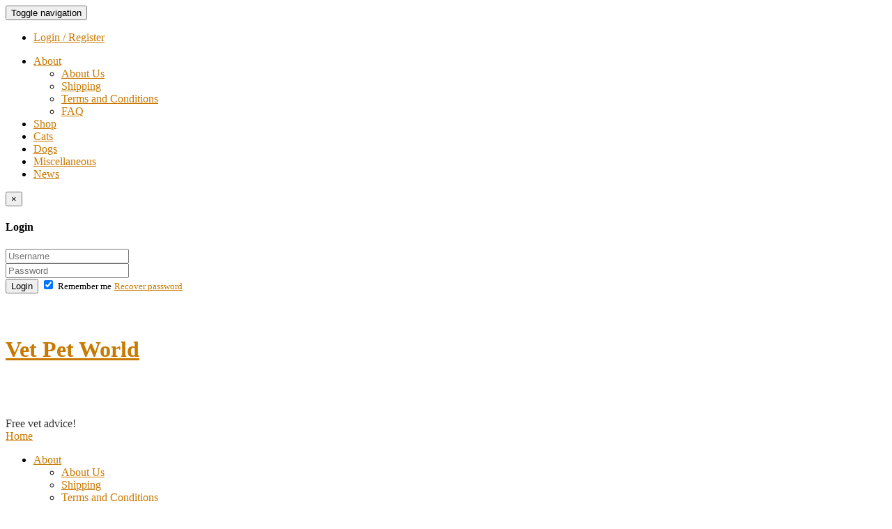

--- FILE ---
content_type: text/html; charset=UTF-8
request_url: https://www.vetpetworld.com/2016/10/
body_size: 7323
content:
<!DOCTYPE html>
<html lang="en-US">
<head>
	<!-- Meta -->
	<meta http-equiv="Content-Type" content="text/html; charset=UTF-8" />
	<meta name="viewport" content="width=device-width, initial-scale=1.0">
	<link rel="pingback" href="https://www.vetpetworld.com/xmlrpc.php" />
	<link rel="profile" href="https://gmpg.org/xfn/11" />
		<title>  2016  October - Vet Pet World</title>
	<!--[if lt IE 9]>
	<script src="//html5shim.googlecode.com/svn/trunk/html5.js"></script>
	<![endif]-->
 <script src="https://www.google.com/recaptcha/api.js" async defer></script>
<link rel="alternate" type="application/rss+xml" title="Vet Pet World &raquo; Feed" href="https://www.vetpetworld.com/feed/" />
<link rel="alternate" type="application/rss+xml" title="Vet Pet World &raquo; Comments Feed" href="https://www.vetpetworld.com/comments/feed/" />
		<script type="text/javascript">
			window._wpemojiSettings = {"baseUrl":"https:\/\/s.w.org\/images\/core\/emoji\/72x72\/","ext":".png","source":{"concatemoji":"https:\/\/www.vetpetworld.com\/wp-includes\/js\/wp-emoji-release.min.js?ver=4.4.2"}};
			!function(a,b,c){function d(a){var c,d=b.createElement("canvas"),e=d.getContext&&d.getContext("2d"),f=String.fromCharCode;return e&&e.fillText?(e.textBaseline="top",e.font="600 32px Arial","flag"===a?(e.fillText(f(55356,56806,55356,56826),0,0),d.toDataURL().length>3e3):"diversity"===a?(e.fillText(f(55356,57221),0,0),c=e.getImageData(16,16,1,1).data.toString(),e.fillText(f(55356,57221,55356,57343),0,0),c!==e.getImageData(16,16,1,1).data.toString()):("simple"===a?e.fillText(f(55357,56835),0,0):e.fillText(f(55356,57135),0,0),0!==e.getImageData(16,16,1,1).data[0])):!1}function e(a){var c=b.createElement("script");c.src=a,c.type="text/javascript",b.getElementsByTagName("head")[0].appendChild(c)}var f,g;c.supports={simple:d("simple"),flag:d("flag"),unicode8:d("unicode8"),diversity:d("diversity")},c.DOMReady=!1,c.readyCallback=function(){c.DOMReady=!0},c.supports.simple&&c.supports.flag&&c.supports.unicode8&&c.supports.diversity||(g=function(){c.readyCallback()},b.addEventListener?(b.addEventListener("DOMContentLoaded",g,!1),a.addEventListener("load",g,!1)):(a.attachEvent("onload",g),b.attachEvent("onreadystatechange",function(){"complete"===b.readyState&&c.readyCallback()})),f=c.source||{},f.concatemoji?e(f.concatemoji):f.wpemoji&&f.twemoji&&(e(f.twemoji),e(f.wpemoji)))}(window,document,window._wpemojiSettings);
		</script>
		<style type="text/css">
img.wp-smiley,
img.emoji {
	display: inline !important;
	border: none !important;
	box-shadow: none !important;
	height: 1em !important;
	width: 1em !important;
	margin: 0 .07em !important;
	vertical-align: -0.1em !important;
	background: none !important;
	padding: 0 !important;
}
</style>
<link rel='stylesheet' id='payoneer-plugn-css'  href='https://www.vetpetworld.com/wp-content/plugins/wc-payoneer-payment-gateway/inc/assets/css/payoneer-payment-gateway.css?ver=4.4.2' type='text/css' media='all' />
<link rel='stylesheet' id='woocommerce-layout-css'  href='//www.vetpetworld.com/wp-content/plugins/woocommerce/assets/css/woocommerce-layout.css?ver=2.5.3' type='text/css' media='all' />
<link rel='stylesheet' id='woocommerce-smallscreen-css'  href='//www.vetpetworld.com/wp-content/plugins/woocommerce/assets/css/woocommerce-smallscreen.css?ver=2.5.3' type='text/css' media='only screen and (max-width: 768px)' />
<link rel='stylesheet' id='woocommerce-general-css'  href='//www.vetpetworld.com/wp-content/plugins/woocommerce/assets/css/woocommerce.css?ver=2.5.3' type='text/css' media='all' />
<link rel='stylesheet' id='bootstrap-css'  href='https://www.vetpetworld.com/wp-content/themes/petsandvets/css/bootstrap.min.css?ver=4.4.2' type='text/css' media='all' />
<link rel='stylesheet' id='prettyPhoto-css'  href='https://www.vetpetworld.com/wp-content/themes/petsandvets/css/prettyPhoto.css?ver=4.4.2' type='text/css' media='all' />
<link rel='stylesheet' id='pvsocial-css'  href='https://www.vetpetworld.com/wp-content/themes/petsandvets/css/pvsocial.css?ver=4.4.2' type='text/css' media='all' />
<link rel='stylesheet' id='oswald-css'  href='https://fonts.googleapis.com/css?family=Oswald%3A400%2C300%2C700&#038;ver=4.4.2' type='text/css' media='all' />
<link rel='stylesheet' id='wp-style-css'  href='https://www.vetpetworld.com/wp-content/themes/petsandvets/style.css?ver=4.4.2' type='text/css' media='all' />
<link rel='stylesheet' id='A2A_SHARE_SAVE-css'  href='https://www.vetpetworld.com/wp-content/plugins/add-to-any/addtoany.min.css?ver=1.12' type='text/css' media='all' />
<script type='text/javascript' src='https://www.vetpetworld.com/wp-includes/js/jquery/jquery.js?ver=1.11.3'></script>
<script type='text/javascript' src='https://www.vetpetworld.com/wp-includes/js/jquery/jquery-migrate.min.js?ver=1.2.1'></script>
<script type='text/javascript'>
/* <![CDATA[ */
var wp_days_ago_script = {"ajaxurl":"https:\/\/www.vetpetworld.com\/wp-admin\/admin-ajax.php"};
/* ]]> */
</script>
<script type='text/javascript' src='https://www.vetpetworld.com/wp-content/plugins/wp-days-ago//wp_days_ago.js?ver=3.2'></script>
<script type='text/javascript' src='https://maps.googleapis.com/maps/api/js?sensor=false&#038;ver=4.4.2'></script>
<script type='text/javascript' src='https://www.vetpetworld.com/wp-content/themes/petsandvets/js/initmap.min.js?ver=4.4.2'></script>
<link rel='https://api.w.org/' href='https://www.vetpetworld.com/wp-json/' />
<link rel="EditURI" type="application/rsd+xml" title="RSD" href="https://www.vetpetworld.com/xmlrpc.php?rsd" />
<link rel="wlwmanifest" type="application/wlwmanifest+xml" href="https://www.vetpetworld.com/wp-includes/wlwmanifest.xml" /> 
<meta name="generator" content="WordPress 4.4.2" />
<meta name="generator" content="WooCommerce 2.5.3" />

<script type="text/javascript"><!--
var a2a_config=a2a_config||{},wpa2a={done:false,html_done:false,script_ready:false,script_load:function(){var a=document.createElement('script'),s=document.getElementsByTagName('script')[0];a.type='text/javascript';a.async=true;a.src='https://static.addtoany.com/menu/page.js';s.parentNode.insertBefore(a,s);wpa2a.script_load=function(){};},script_onready:function(){wpa2a.script_ready=true;if(wpa2a.html_done)wpa2a.init();},init:function(){for(var i=0,el,target,targets=wpa2a.targets,length=targets.length;i<length;i++){el=document.getElementById('wpa2a_'+(i+1));target=targets[i];a2a_config.linkname=target.title;a2a_config.linkurl=target.url;a2a_config.linkmedia=target.media;if(el){a2a.init('page',{target:el});el.id='';}wpa2a.done=true;}wpa2a.targets=[];}};a2a_config.callbacks=a2a_config.callbacks||[];a2a_config.callbacks.push({ready:wpa2a.script_onready});a2a_config.templates=a2a_config.templates||{};
//--></script>
		<link rel="shortcut icon" type="image/x-icon" href="https://www.vetpetworld.com/wp-content/themes/petsandvets/favicon.png">
	
<!-- Theme Settings -->
<style type="text/css">
        	a.logo { background: url('/wp-content/uploads/2016/04/vetpetworld.png') no-repeat left center; }
        		#header a.logo {width:290px;}
	    		#header a.logo h1 {line-height:118px;}
	    		body a {color:#c97900}
				body a:hover {color:#a55500}
				body {background-image: url('https://www.vetpetworld.com/wp-content/themes/petsandvets/img/footer-withcity.svg'), url('https://www.vetpetworld.com/wp-content/themes/petsandvets/img/bgtop.jpg');}
				.shophome .page-title {display: none;}
				.shophome .page-title {display: block;}
		.shoptopcontent { display: none;}
			
	    	.doghouse { background: url('https://www.vetpetworld.com/wp-content/themes/petsandvets/img/doghouse.svg') no-repeat left top;}
        
        	.contactbone { background: url('https://www.vetpetworld.com/wp-content/themes/petsandvets/img/contactbone.svg') no-repeat left top;}
        
        	.catbird { background: url('https://www.vetpetworld.com/wp-content/themes/petsandvets/img/catbird.svg') no-repeat left top;}
        
	.contactbone span.number a {
color: #333;
text-decoration: none;
}

.contactbone span.text a {
color: #FFF;
text-decoration: none;
}

</style>

	<style> .nav-account { display: none !important; } </style>		<style type="text/css">.recentcomments a{display:inline !important;padding:0 !important;margin:0 !important;}</style>
		</head>
<body class="archive date">
<div id="top-bar" class="navbar navbar-static-top">
  <div class="navbar-inner">
  	<div class="container">
        <button type="button" class="navbar-toggle navbar-btn collapsed" data-toggle="collapse" data-target=".navbar-collapse">
            <span class="sr-only">Toggle navigation</span>
            <span class="icon-bar"></span>
            <span class="icon-bar"></span>
            <span class="icon-bar"></span>
          </button>
      <div class="navbar-collapse collapse">
      <ul id="menu-topmenu" class="nav navbar-nav"><li id="menu-item-215" class="nav-login menu-item menu-item-type-post_type menu-item-object-page menu-item-215"><a title="Login / Register" href="https://www.vetpetworld.com/my-account/">Login / Register</a></li>
<li id="menu-item-216" class="nav-account menu-item menu-item-type-post_type menu-item-object-page menu-item-216"><a title="My Account" href="https://www.vetpetworld.com/my-account/">My Account</a></li>
</ul><ul id="menu-glavni-meni" class="nav navbar-nav visible-xs mt10"><li id="menu-item-140" class="menu-item menu-item-type-custom menu-item-object-custom menu-item-has-children menu-item-140 dropdown"><a title="About" href="#" data-toggle="dropdown" class="dropdown-toggle">About <span class="caret"></span></a>
<ul role="menu" class=" dropdown-menu">
	<li id="menu-item-109" class="menu-item menu-item-type-post_type menu-item-object-page menu-item-109"><a title="About Us" href="https://www.vetpetworld.com/about-us/">About Us</a></li>
	<li id="menu-item-133" class="menu-item menu-item-type-post_type menu-item-object-page menu-item-133"><a title="Shipping" href="https://www.vetpetworld.com/shipping/">Shipping</a></li>
	<li id="menu-item-132" class="menu-item menu-item-type-post_type menu-item-object-page menu-item-132"><a title="Terms and Conditions" href="https://www.vetpetworld.com/terms-and-conditions/">Terms and Conditions</a></li>
	<li id="menu-item-144" class="menu-item menu-item-type-post_type menu-item-object-page menu-item-144"><a title="FAQ" href="https://www.vetpetworld.com/faq/">FAQ</a></li>
</ul>
</li>
<li id="menu-item-106" class="menu-item menu-item-type-post_type menu-item-object-page menu-item-106"><a title="Shop" href="https://www.vetpetworld.com/shop/">Shop</a></li>
<li id="menu-item-104" class="menu-item menu-item-type-post_type menu-item-object-page menu-item-104"><a title="Cats" href="https://www.vetpetworld.com/cats/">Cats</a></li>
<li id="menu-item-105" class="menu-item menu-item-type-post_type menu-item-object-page menu-item-105"><a title="Dogs" href="https://www.vetpetworld.com/dogs/">Dogs</a></li>
<li id="menu-item-103" class="menu-item menu-item-type-post_type menu-item-object-page menu-item-103"><a title="Miscellaneous" href="https://www.vetpetworld.com/miscellaneous/">Miscellaneous</a></li>
<li id="menu-item-214" class="menu-item menu-item-type-post_type menu-item-object-page menu-item-214"><a title="News" href="https://www.vetpetworld.com/news/">News</a></li>
</ul>		            	<div id="sociallinks" class="hidden-xs">
	            																
					

					

					

					

					

					

					

					

					

					

					
           		</div>
<script type="text/javascript">
// Turn On Tool Tips
jQuery(function(){
	jQuery("[rel=tooltip]").tooltip();
});
</script>      </div><!--/.navbar-collapse -->
    </div><!--/.container -->
  </div>
</div><form action="https://www.vetpetworld.com/wp-login.php" method="post">
<div class="modal fade" id="loginModal" tabindex="-1" role="dialog" aria-labelledby="loginModal" aria-hidden="true">
  <div class="modal-dialog">
    <div class="modal-content">
      <div class="modal-header">
        <button type="button" class="close" data-dismiss="modal" aria-hidden="true">&times;</button>
        <h4 class="modal-title" id="myModalLabel">Login</h4>
      </div>
      <div class="modal-body">
      	
		    <input type="text" name="log" id="log" value="" placeholder="Username" class="form-control"/><br/>
		    <input type="password" name="pwd" id="pwd" placeholder="Password" class="form-control"/><br/>
		    <button type="submit" name="submit" class="btn btn-default mb10">Login</button>
		    <label class="checkbox">
		    <input name="rememberme" id="rememberme" type="checkbox" checked="checked" value="forever" /> <small>Remember me</small>
		    </label>
		    <a href="https://www.vetpetworld.com/wp-login.php?action=lostpassword"><small>Recover password</small></a>
		    <input type="hidden" name="redirect_to" value="/2016/10/" />
	    
      </div>
    </div>
  </div>
</div>
</form><div class="headbg">
    <div id="header" class="container">
      <a href="https://www.vetpetworld.com" class="logo"><h1>Vet Pet World	  </h1></a>
		  <div class="doghouse"></div>
		  <div class="contactbone animated bounceInDown">
			  <span class="text"><a href="/contact">Contact us</a></span><br>
			  <span class="number"><a href="/contact">Free vet advice!</a></span>
		  </div>
    </div> <!-- /container -->
    <div class="container hidden-xs">
	    <div id="main-nav" class="navbar">
		    <div class="navbar-inner">
			    <div class="container">
			    			    <a href="https://www.vetpetworld.com" class="homebutton">Home</a>
			    		 		<ul id="menu-glavni-meni-1" class="nav navbar-nav"><li class="menu-item menu-item-type-custom menu-item-object-custom menu-item-has-children menu-item-140 dropdown"><a title="About" href="#" data-toggle="dropdown" class="dropdown-toggle">About <span class="caret"></span></a>
<ul role="menu" class=" dropdown-menu">
	<li class="menu-item menu-item-type-post_type menu-item-object-page menu-item-109"><a title="About Us" href="https://www.vetpetworld.com/about-us/">About Us</a></li>
	<li class="menu-item menu-item-type-post_type menu-item-object-page menu-item-133"><a title="Shipping" href="https://www.vetpetworld.com/shipping/">Shipping</a></li>
	<li class="menu-item menu-item-type-post_type menu-item-object-page menu-item-132"><a title="Terms and Conditions" href="https://www.vetpetworld.com/terms-and-conditions/">Terms and Conditions</a></li>
	<li class="menu-item menu-item-type-post_type menu-item-object-page menu-item-144"><a title="FAQ" href="https://www.vetpetworld.com/faq/">FAQ</a></li>
</ul>
</li>
<li class="menu-item menu-item-type-post_type menu-item-object-page menu-item-106"><a title="Shop" href="https://www.vetpetworld.com/shop/">Shop</a></li>
<li class="menu-item menu-item-type-post_type menu-item-object-page menu-item-104"><a title="Cats" href="https://www.vetpetworld.com/cats/">Cats</a></li>
<li class="menu-item menu-item-type-post_type menu-item-object-page menu-item-105"><a title="Dogs" href="https://www.vetpetworld.com/dogs/">Dogs</a></li>
<li class="menu-item menu-item-type-post_type menu-item-object-page menu-item-103"><a title="Miscellaneous" href="https://www.vetpetworld.com/miscellaneous/">Miscellaneous</a></li>
<li class="menu-item menu-item-type-post_type menu-item-object-page menu-item-214"><a title="News" href="https://www.vetpetworld.com/news/">News</a></li>
</ul>									<div id="search-mainnav" class="pull-right hidden-sm">
						<form role="search" method="get" id="searchform" action="https://www.vetpetworld.com/">
							<a href="#" class="searchbutton" onclick="document.getElementById('searchform').submit();">Search</a>
							<input type="text" class="search-textfield input-medium" name="s" id="s" placeholder="Search"/>
							<input type="hidden" id="searchsubmit" />
						</form>
					</div>
							 	</div>
			</div>
		</div>
	</div>
</div>

<div class="stump">
	<div class="container topborder"></div>
	<div class="container contentarea">
		<div class="row">
			<div class="clear post-content page col-md-8 col-sm-8 mb20">
				<div class="paddy mb20">
				<div id="contentheader" class="mb20">
															<h5 class="pagetitle">Archive for October, 2016					</h5>
														</div>
				<hr>
							
			<div class="post-459 post type-post status-publish format-standard hentry category-dogs category-news">
								<h2 class="entry-title"><a href="https://www.vetpetworld.com/find-out-some-facts-about-fleas-and-ticks/">Find out some facts about fleas and ticks!</a></h2>
				<p>The facts about ticks and fleas A flea starts feeding on blood within 5 minutes When a flea jumps onto a pet, it will start feeding within 5 minutes and may suck blood for up to 2½ hours. A single...</p>
				<p><a href="https://www.vetpetworld.com/find-out-some-facts-about-fleas-and-ticks/" class="btn btn-readmore"> Read more...</a></p>
				
<div class="postmeta top">
		<span class="authormeta">
		<img alt='' src='https://secure.gravatar.com/avatar/1223135cefaa4062d3f1a132b2fc3129?s=16&#038;d=mm&#038;r=g' srcset='https://secure.gravatar.com/avatar/1223135cefaa4062d3f1a132b2fc3129?s=32&amp;d=mm&amp;r=g 2x' class='avatar avatar-16 photo' height='16' width='16' /> by <strong>admin</strong>
		<span class="space">|</span>
	</span>
	 	<i class="glyphicon glyphicon-time"></i>
 	October 13, 2016 		<span class="space">|</span>
	 	<i class="glyphicon glyphicon-comment"></i>
	 	<a href="https://www.vetpetworld.com/find-out-some-facts-about-fleas-and-ticks/#respond">No Comments</a>	 	<span class="space">|</span>
		<a href="https://www.vetpetworld.com/category/dogs/">Dogs</a>		
	 	<div class="btn-group pull-right sharedropdown visible-lg visible-md">
		  <a class="btn dropdown-toggle" data-toggle="dropdown" href="#">
		    Share it!		    <span class="caret"></span>
		  </a>
		  <ul class="dropdown-menu">
		    <!-- share links -->
		    














		  </ul>
		</div>
	</div><!--end post meta -->		


				<div class="clearfix"></div>
			</div>
			<span class="navigation"></span>				</div><!-- end paddy -->
				</div><!-- end post -->
				  
				<!-- end content -->
						<div id="sidebar" class="col-md-4 col-sm-4">
					    <div id="mc4wp_form_widget-2" class="widget_mc4wp_form_widget widget blogsidebar widget mb20"><div class="widget-pad"><h5 class="widget-title">Newsletter</h5><script type="text/javascript">(function() {
	if (!window.mc4wp) {
		window.mc4wp = {
			listeners: [],
			forms    : {
				on: function (event, callback) {
					window.mc4wp.listeners.push({
						event   : event,
						callback: callback
					});
				}
			}
		}
	}
})();
</script><!-- MailChimp for WordPress v3.1.12 - https://wordpress.org/plugins/mailchimp-for-wp/ --><form id="mc4wp-form-1" class="mc4wp-form mc4wp-form-217" method="post" data-id="217" data-name="Newsletter" ><div class="mc4wp-form-fields"><p>
	<label>Email address: </label>
	<input type="email" name="EMAIL" placeholder="Your email address" required />
</p>

<p>
	<input type="submit" value="Sign up" />
</p><div style="display: none;"><input type="text" name="_mc4wp_honeypot" value="" tabindex="-1" autocomplete="off" /></div><input type="hidden" name="_mc4wp_timestamp" value="1769329454" /><input type="hidden" name="_mc4wp_form_id" value="217" /><input type="hidden" name="_mc4wp_form_element_id" value="mc4wp-form-1" /></div><div class="mc4wp-response"></div></form><!-- / MailChimp for WordPress Plugin --></div></div>		<div id="recent-posts-2" class="widget_recent_entries widget blogsidebar widget mb20"><div class="widget-pad">		<h5 class="widget-title">Recent Posts</h5>		<ul>
					<li>
				<a href="https://www.vetpetworld.com/winter-is-coming-and-the-new-products-also-check-it/">Winter is coming and the new products also! Check it!</a>
						</li>
					<li>
				<a href="https://www.vetpetworld.com/black-friday-2017/">BLACK FRIDAY 2017!!</a>
						</li>
					<li>
				<a href="https://www.vetpetworld.com/new-products/">NEW PRODUCTS!!</a>
						</li>
					<li>
				<a href="https://www.vetpetworld.com/vitamins-quantities-and-doses/">Vitamins &#8211; quantities and doses!</a>
						</li>
					<li>
				<a href="https://www.vetpetworld.com/synulox-250mg-special-price/">SYNULOX 250mg  &#8211; special price!!</a>
						</li>
				</ul>
		</div></div>		<div id="recent-comments-2" class="widget_recent_comments widget blogsidebar widget mb20"><div class="widget-pad"><h5 class="widget-title">Recent Comments</h5><ul id="recentcomments"></ul></div></div><div id="archives-2" class="widget_archive widget blogsidebar widget mb20"><div class="widget-pad"><h5 class="widget-title">Archives</h5>		<ul>
			<li><a href='https://www.vetpetworld.com/2018/10/'>October 2018</a></li>
	<li><a href='https://www.vetpetworld.com/2017/11/'>November 2017</a></li>
	<li><a href='https://www.vetpetworld.com/2017/05/'>May 2017</a></li>
	<li><a href='https://www.vetpetworld.com/2017/02/'>February 2017</a></li>
	<li><a href='https://www.vetpetworld.com/2017/01/'>January 2017</a></li>
	<li><a href='https://www.vetpetworld.com/2016/11/'>November 2016</a></li>
	<li><a href='https://www.vetpetworld.com/2016/10/'>October 2016</a></li>
	<li><a href='https://www.vetpetworld.com/2016/09/'>September 2016</a></li>
		</ul>
		</div></div><div id="categories-2" class="widget_categories widget blogsidebar widget mb20"><div class="widget-pad"><h5 class="widget-title">Categories</h5>		<ul>
	<li class="cat-item cat-item-6"><a href="https://www.vetpetworld.com/category/dogs/" >Dogs</a>
</li>
	<li class="cat-item cat-item-16"><a href="https://www.vetpetworld.com/category/news/" >News</a>
</li>
	<li class="cat-item cat-item-1"><a href="https://www.vetpetworld.com/category/uncategorized/" >Uncategorized</a>
</li>
		</ul>
</div></div>			</div><!-- end sidebar -->		</div>
	</div>
	<div class="container bottomborder"></div>
</div>

    <div id="footer" class="container mb20">
	    <div class="row">
	    		    	<div class="footerbanner"><a href="/contact">Contact us today!</a></div>
	    		    	<div class="catbird"></div>
		    <div id="leftfoot" class="col-md-6 muted">
		    		    	<small>&copy; Vet Pet World 2026</small>
		   		   		    	<small>
				    	-
												<a id="loginButtonTopBar" class="accountbutton" data-toggle="modal" data-target="#loginModal"> Login</a>
									</small>
					    </div><!-- end rightfood -->
		    
		    <div id="rightfoot" class="col-md-6 muted">
		    	<a href="#" class="topbutton ">Top</a>
		    	<div class="pull-right">
		    			<div class="menu-footer-menu-container"><ul id="menu-footer-menu" class="menu"><li id="menu-item-134" class="menu-item menu-item-type-post_type menu-item-object-page menu-item-134"><a href="https://www.vetpetworld.com/terms-and-conditions/">Terms and Conditions</a></li>
<li id="menu-item-135" class="menu-item menu-item-type-post_type menu-item-object-page menu-item-135"><a href="https://www.vetpetworld.com/shipping/">Shipping</a></li>
<li id="menu-item-145" class="menu-item menu-item-type-post_type menu-item-object-page menu-item-145"><a href="https://www.vetpetworld.com/faq/">FAQ</a></li>
</ul></div>		    	</div>
		    </div> <!-- end rightfood -->
		    
	    </div>	 
    </div>
    
<script type="text/javascript"><!--
wpa2a.targets=[];
wpa2a.html_done=true;if(wpa2a.script_ready&&!wpa2a.done)wpa2a.init();wpa2a.script_load();
//--></script>
<script type="text/javascript">(function() {function addEventListener(element,event,handler) {
	if(element.addEventListener) {
		element.addEventListener(event,handler, false);
	} else if(element.attachEvent){
		element.attachEvent('on'+event,handler);
	}
}function maybePrefixUrlField() {
	if(this.value.trim() !== '' && this.value.indexOf('http') !== 0) {
		this.value = "http://" + this.value;
	}
}

var urlFields = document.querySelectorAll('.mc4wp-form input[type="url"]');
if( urlFields && urlFields.length > 0 ) {
	for( var j=0; j < urlFields.length; j++ ) {
		addEventListener(urlFields[j],'blur',maybePrefixUrlField);
	}
}/* test if browser supports date fields */
var testInput = document.createElement('input');
testInput.setAttribute('type', 'date');
if( testInput.type !== 'date') {

	/* add placeholder & pattern to all date fields */
	var dateFields = document.querySelectorAll('.mc4wp-form input[type="date"]');
	for(var i=0; i<dateFields.length; i++) {
		if(!dateFields[i].placeholder) {
			dateFields[i].placeholder = 'YYYY-MM-DD';
		}
		if(!dateFields[i].pattern) {
			dateFields[i].pattern = '[0-9]{4}-(0[1-9]|1[012])-(0[1-9]|1[0-9]|2[0-9]|3[01])';
		}
	}
}

})();</script><script type='text/javascript'>
/* <![CDATA[ */
var wc_add_to_cart_params = {"ajax_url":"\/wp-admin\/admin-ajax.php","wc_ajax_url":"\/2016\/10\/?wc-ajax=%%endpoint%%","i18n_view_cart":"View Cart","cart_url":"https:\/\/www.vetpetworld.com\/cart\/","is_cart":"","cart_redirect_after_add":"no"};
/* ]]> */
</script>
<script type='text/javascript' src='//www.vetpetworld.com/wp-content/plugins/woocommerce/assets/js/frontend/add-to-cart.min.js?ver=2.5.3'></script>
<script type='text/javascript' src='//www.vetpetworld.com/wp-content/plugins/woocommerce/assets/js/jquery-blockui/jquery.blockUI.min.js?ver=2.70'></script>
<script type='text/javascript'>
/* <![CDATA[ */
var woocommerce_params = {"ajax_url":"\/wp-admin\/admin-ajax.php","wc_ajax_url":"\/2016\/10\/?wc-ajax=%%endpoint%%"};
/* ]]> */
</script>
<script type='text/javascript' src='//www.vetpetworld.com/wp-content/plugins/woocommerce/assets/js/frontend/woocommerce.min.js?ver=2.5.3'></script>
<script type='text/javascript' src='//www.vetpetworld.com/wp-content/plugins/woocommerce/assets/js/jquery-cookie/jquery.cookie.min.js?ver=1.4.1'></script>
<script type='text/javascript'>
/* <![CDATA[ */
var wc_cart_fragments_params = {"ajax_url":"\/wp-admin\/admin-ajax.php","wc_ajax_url":"\/2016\/10\/?wc-ajax=%%endpoint%%","fragment_name":"wc_fragments"};
/* ]]> */
</script>
<script type='text/javascript' src='//www.vetpetworld.com/wp-content/plugins/woocommerce/assets/js/frontend/cart-fragments.min.js?ver=2.5.3'></script>
<script type='text/javascript' src='https://www.vetpetworld.com/wp-content/themes/petsandvets/js/bootstrap.min.js?ver=1.0'></script>
<script type='text/javascript' src='https://www.vetpetworld.com/wp-content/themes/petsandvets/js/jquery.placeholder.min.js?ver=1.0'></script>
<script type='text/javascript' src='https://www.vetpetworld.com/wp-content/themes/petsandvets/js/jquery.prettyPhoto.js?ver=1.0'></script>
<script type='text/javascript' src='https://www.vetpetworld.com/wp-content/themes/petsandvets/js/scripts.js?ver=1.0'></script>
<script type='text/javascript' src='https://www.vetpetworld.com/wp-includes/js/wp-embed.min.js?ver=4.4.2'></script>
<script type='text/javascript'>
/* <![CDATA[ */
var mc4wp_forms_config = [];
/* ]]> */
</script>
<script type='text/javascript' src='https://www.vetpetworld.com/wp-content/plugins/mailchimp-for-wp/assets/js/forms-api.min.js?ver=3.1.12'></script>
<!--[if lte IE 9]>
<script type='text/javascript' src='https://www.vetpetworld.com/wp-content/plugins/mailchimp-for-wp/assets/js/third-party/placeholders.min.js?ver=3.1.12'></script>
<![endif]-->
  <script defer src="https://static.cloudflareinsights.com/beacon.min.js/vcd15cbe7772f49c399c6a5babf22c1241717689176015" integrity="sha512-ZpsOmlRQV6y907TI0dKBHq9Md29nnaEIPlkf84rnaERnq6zvWvPUqr2ft8M1aS28oN72PdrCzSjY4U6VaAw1EQ==" data-cf-beacon='{"version":"2024.11.0","token":"44506d7d2b534e50b79ba13c00dc2c05","r":1,"server_timing":{"name":{"cfCacheStatus":true,"cfEdge":true,"cfExtPri":true,"cfL4":true,"cfOrigin":true,"cfSpeedBrain":true},"location_startswith":null}}' crossorigin="anonymous"></script>
</body>
</html>